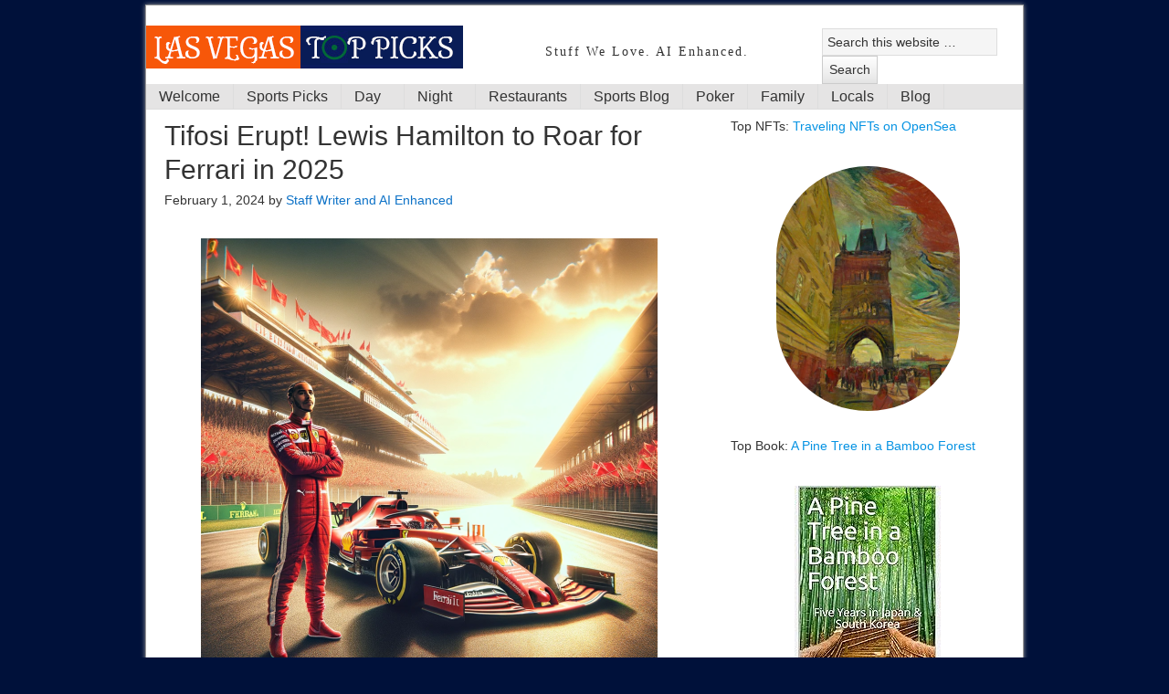

--- FILE ---
content_type: text/html; charset=UTF-8
request_url: https://lasvegastoppicks.com/tifosi-erupt-lewis-hamilton-to-roar-for-ferrari-in-2025/
body_size: 16598
content:

<!DOCTYPE html PUBLIC "-//W3C//DTD XHTML 1.0 Transitional//EN" "http://www.w3.org/TR/xhtml1/DTD/xhtml1-transitional.dtd">
<html xmlns="http://www.w3.org/1999/xhtml" lang="en-US" xml:lang="en-US">
<head profile="http://gmpg.org/xfn/11">
<meta http-equiv="Content-Type" content="text/html; charset=UTF-8" />
			<meta name="robots" content="noodp,noydir" />
		<title>Tifosi Erupt! Lewis Hamilton to Roar for Ferrari in 2025</title>
<meta name='robots' content='max-image-preview:large' />
<link rel='dns-prefetch' href='//maps.google.com' />
<link rel='dns-prefetch' href='//js.stripe.com' />
<link rel='dns-prefetch' href='//www.googletagmanager.com' />
<link rel='dns-prefetch' href='//pagead2.googlesyndication.com' />
<link rel="alternate" type="application/rss+xml" title="Las Vegas Top Picks &raquo; Feed" href="https://lasvegastoppicks.com/feed/" />
<link rel="alternate" type="application/rss+xml" title="Las Vegas Top Picks &raquo; Comments Feed" href="https://lasvegastoppicks.com/comments/feed/" />
<link rel="canonical" href="https://lasvegastoppicks.com/tifosi-erupt-lewis-hamilton-to-roar-for-ferrari-in-2025/" />
<script type="text/javascript">
/* <![CDATA[ */
window._wpemojiSettings = {"baseUrl":"https:\/\/s.w.org\/images\/core\/emoji\/14.0.0\/72x72\/","ext":".png","svgUrl":"https:\/\/s.w.org\/images\/core\/emoji\/14.0.0\/svg\/","svgExt":".svg","source":{"concatemoji":"https:\/\/lasvegastoppicks.com\/wp-includes\/js\/wp-emoji-release.min.js?ver=65e6617bf1551fb5681a05eaaeaedd38"}};
/*! This file is auto-generated */
!function(i,n){var o,s,e;function c(e){try{var t={supportTests:e,timestamp:(new Date).valueOf()};sessionStorage.setItem(o,JSON.stringify(t))}catch(e){}}function p(e,t,n){e.clearRect(0,0,e.canvas.width,e.canvas.height),e.fillText(t,0,0);var t=new Uint32Array(e.getImageData(0,0,e.canvas.width,e.canvas.height).data),r=(e.clearRect(0,0,e.canvas.width,e.canvas.height),e.fillText(n,0,0),new Uint32Array(e.getImageData(0,0,e.canvas.width,e.canvas.height).data));return t.every(function(e,t){return e===r[t]})}function u(e,t,n){switch(t){case"flag":return n(e,"\ud83c\udff3\ufe0f\u200d\u26a7\ufe0f","\ud83c\udff3\ufe0f\u200b\u26a7\ufe0f")?!1:!n(e,"\ud83c\uddfa\ud83c\uddf3","\ud83c\uddfa\u200b\ud83c\uddf3")&&!n(e,"\ud83c\udff4\udb40\udc67\udb40\udc62\udb40\udc65\udb40\udc6e\udb40\udc67\udb40\udc7f","\ud83c\udff4\u200b\udb40\udc67\u200b\udb40\udc62\u200b\udb40\udc65\u200b\udb40\udc6e\u200b\udb40\udc67\u200b\udb40\udc7f");case"emoji":return!n(e,"\ud83e\udef1\ud83c\udffb\u200d\ud83e\udef2\ud83c\udfff","\ud83e\udef1\ud83c\udffb\u200b\ud83e\udef2\ud83c\udfff")}return!1}function f(e,t,n){var r="undefined"!=typeof WorkerGlobalScope&&self instanceof WorkerGlobalScope?new OffscreenCanvas(300,150):i.createElement("canvas"),a=r.getContext("2d",{willReadFrequently:!0}),o=(a.textBaseline="top",a.font="600 32px Arial",{});return e.forEach(function(e){o[e]=t(a,e,n)}),o}function t(e){var t=i.createElement("script");t.src=e,t.defer=!0,i.head.appendChild(t)}"undefined"!=typeof Promise&&(o="wpEmojiSettingsSupports",s=["flag","emoji"],n.supports={everything:!0,everythingExceptFlag:!0},e=new Promise(function(e){i.addEventListener("DOMContentLoaded",e,{once:!0})}),new Promise(function(t){var n=function(){try{var e=JSON.parse(sessionStorage.getItem(o));if("object"==typeof e&&"number"==typeof e.timestamp&&(new Date).valueOf()<e.timestamp+604800&&"object"==typeof e.supportTests)return e.supportTests}catch(e){}return null}();if(!n){if("undefined"!=typeof Worker&&"undefined"!=typeof OffscreenCanvas&&"undefined"!=typeof URL&&URL.createObjectURL&&"undefined"!=typeof Blob)try{var e="postMessage("+f.toString()+"("+[JSON.stringify(s),u.toString(),p.toString()].join(",")+"));",r=new Blob([e],{type:"text/javascript"}),a=new Worker(URL.createObjectURL(r),{name:"wpTestEmojiSupports"});return void(a.onmessage=function(e){c(n=e.data),a.terminate(),t(n)})}catch(e){}c(n=f(s,u,p))}t(n)}).then(function(e){for(var t in e)n.supports[t]=e[t],n.supports.everything=n.supports.everything&&n.supports[t],"flag"!==t&&(n.supports.everythingExceptFlag=n.supports.everythingExceptFlag&&n.supports[t]);n.supports.everythingExceptFlag=n.supports.everythingExceptFlag&&!n.supports.flag,n.DOMReady=!1,n.readyCallback=function(){n.DOMReady=!0}}).then(function(){return e}).then(function(){var e;n.supports.everything||(n.readyCallback(),(e=n.source||{}).concatemoji?t(e.concatemoji):e.wpemoji&&e.twemoji&&(t(e.twemoji),t(e.wpemoji)))}))}((window,document),window._wpemojiSettings);
/* ]]> */
</script>
<link rel='stylesheet' id='dashicons-css' href='https://lasvegastoppicks.com/wp-includes/css/dashicons.min.css?ver=65e6617bf1551fb5681a05eaaeaedd38' type='text/css' media='all' />
<link rel='stylesheet' id='wunderground-css' href='https://lasvegastoppicks.com/wp-content/plugins/wunderground/assets/css/wunderground.css?ver=2.1.3' type='text/css' media='all' />
<link rel='stylesheet' id='nivoslider-css' href='https://lasvegastoppicks.com/wp-content/plugins/nivo-slider/scripts/nivo-slider/nivo-slider.css?ver=65e6617bf1551fb5681a05eaaeaedd38' type='text/css' media='all' />
<link rel='stylesheet' id='sample-child-theme-css' href='https://lasvegastoppicks.com/wp-content/themes/lvtp_child_theme/style.css?ver=1.5' type='text/css' media='all' />
<style id='wp-emoji-styles-inline-css' type='text/css'>

	img.wp-smiley, img.emoji {
		display: inline !important;
		border: none !important;
		box-shadow: none !important;
		height: 1em !important;
		width: 1em !important;
		margin: 0 0.07em !important;
		vertical-align: -0.1em !important;
		background: none !important;
		padding: 0 !important;
	}
</style>
<link rel='stylesheet' id='wp-block-library-css' href='https://lasvegastoppicks.com/wp-includes/css/dist/block-library/style.min.css?ver=65e6617bf1551fb5681a05eaaeaedd38' type='text/css' media='all' />
<style id='classic-theme-styles-inline-css' type='text/css'>
/*! This file is auto-generated */
.wp-block-button__link{color:#fff;background-color:#32373c;border-radius:9999px;box-shadow:none;text-decoration:none;padding:calc(.667em + 2px) calc(1.333em + 2px);font-size:1.125em}.wp-block-file__button{background:#32373c;color:#fff;text-decoration:none}
</style>
<style id='global-styles-inline-css' type='text/css'>
body{--wp--preset--color--black: #000000;--wp--preset--color--cyan-bluish-gray: #abb8c3;--wp--preset--color--white: #ffffff;--wp--preset--color--pale-pink: #f78da7;--wp--preset--color--vivid-red: #cf2e2e;--wp--preset--color--luminous-vivid-orange: #ff6900;--wp--preset--color--luminous-vivid-amber: #fcb900;--wp--preset--color--light-green-cyan: #7bdcb5;--wp--preset--color--vivid-green-cyan: #00d084;--wp--preset--color--pale-cyan-blue: #8ed1fc;--wp--preset--color--vivid-cyan-blue: #0693e3;--wp--preset--color--vivid-purple: #9b51e0;--wp--preset--gradient--vivid-cyan-blue-to-vivid-purple: linear-gradient(135deg,rgba(6,147,227,1) 0%,rgb(155,81,224) 100%);--wp--preset--gradient--light-green-cyan-to-vivid-green-cyan: linear-gradient(135deg,rgb(122,220,180) 0%,rgb(0,208,130) 100%);--wp--preset--gradient--luminous-vivid-amber-to-luminous-vivid-orange: linear-gradient(135deg,rgba(252,185,0,1) 0%,rgba(255,105,0,1) 100%);--wp--preset--gradient--luminous-vivid-orange-to-vivid-red: linear-gradient(135deg,rgba(255,105,0,1) 0%,rgb(207,46,46) 100%);--wp--preset--gradient--very-light-gray-to-cyan-bluish-gray: linear-gradient(135deg,rgb(238,238,238) 0%,rgb(169,184,195) 100%);--wp--preset--gradient--cool-to-warm-spectrum: linear-gradient(135deg,rgb(74,234,220) 0%,rgb(151,120,209) 20%,rgb(207,42,186) 40%,rgb(238,44,130) 60%,rgb(251,105,98) 80%,rgb(254,248,76) 100%);--wp--preset--gradient--blush-light-purple: linear-gradient(135deg,rgb(255,206,236) 0%,rgb(152,150,240) 100%);--wp--preset--gradient--blush-bordeaux: linear-gradient(135deg,rgb(254,205,165) 0%,rgb(254,45,45) 50%,rgb(107,0,62) 100%);--wp--preset--gradient--luminous-dusk: linear-gradient(135deg,rgb(255,203,112) 0%,rgb(199,81,192) 50%,rgb(65,88,208) 100%);--wp--preset--gradient--pale-ocean: linear-gradient(135deg,rgb(255,245,203) 0%,rgb(182,227,212) 50%,rgb(51,167,181) 100%);--wp--preset--gradient--electric-grass: linear-gradient(135deg,rgb(202,248,128) 0%,rgb(113,206,126) 100%);--wp--preset--gradient--midnight: linear-gradient(135deg,rgb(2,3,129) 0%,rgb(40,116,252) 100%);--wp--preset--font-size--small: 13px;--wp--preset--font-size--medium: 20px;--wp--preset--font-size--large: 36px;--wp--preset--font-size--x-large: 42px;--wp--preset--spacing--20: 0.44rem;--wp--preset--spacing--30: 0.67rem;--wp--preset--spacing--40: 1rem;--wp--preset--spacing--50: 1.5rem;--wp--preset--spacing--60: 2.25rem;--wp--preset--spacing--70: 3.38rem;--wp--preset--spacing--80: 5.06rem;--wp--preset--shadow--natural: 6px 6px 9px rgba(0, 0, 0, 0.2);--wp--preset--shadow--deep: 12px 12px 50px rgba(0, 0, 0, 0.4);--wp--preset--shadow--sharp: 6px 6px 0px rgba(0, 0, 0, 0.2);--wp--preset--shadow--outlined: 6px 6px 0px -3px rgba(255, 255, 255, 1), 6px 6px rgba(0, 0, 0, 1);--wp--preset--shadow--crisp: 6px 6px 0px rgba(0, 0, 0, 1);}:where(.is-layout-flex){gap: 0.5em;}:where(.is-layout-grid){gap: 0.5em;}body .is-layout-flow > .alignleft{float: left;margin-inline-start: 0;margin-inline-end: 2em;}body .is-layout-flow > .alignright{float: right;margin-inline-start: 2em;margin-inline-end: 0;}body .is-layout-flow > .aligncenter{margin-left: auto !important;margin-right: auto !important;}body .is-layout-constrained > .alignleft{float: left;margin-inline-start: 0;margin-inline-end: 2em;}body .is-layout-constrained > .alignright{float: right;margin-inline-start: 2em;margin-inline-end: 0;}body .is-layout-constrained > .aligncenter{margin-left: auto !important;margin-right: auto !important;}body .is-layout-constrained > :where(:not(.alignleft):not(.alignright):not(.alignfull)){max-width: var(--wp--style--global--content-size);margin-left: auto !important;margin-right: auto !important;}body .is-layout-constrained > .alignwide{max-width: var(--wp--style--global--wide-size);}body .is-layout-flex{display: flex;}body .is-layout-flex{flex-wrap: wrap;align-items: center;}body .is-layout-flex > *{margin: 0;}body .is-layout-grid{display: grid;}body .is-layout-grid > *{margin: 0;}:where(.wp-block-columns.is-layout-flex){gap: 2em;}:where(.wp-block-columns.is-layout-grid){gap: 2em;}:where(.wp-block-post-template.is-layout-flex){gap: 1.25em;}:where(.wp-block-post-template.is-layout-grid){gap: 1.25em;}.has-black-color{color: var(--wp--preset--color--black) !important;}.has-cyan-bluish-gray-color{color: var(--wp--preset--color--cyan-bluish-gray) !important;}.has-white-color{color: var(--wp--preset--color--white) !important;}.has-pale-pink-color{color: var(--wp--preset--color--pale-pink) !important;}.has-vivid-red-color{color: var(--wp--preset--color--vivid-red) !important;}.has-luminous-vivid-orange-color{color: var(--wp--preset--color--luminous-vivid-orange) !important;}.has-luminous-vivid-amber-color{color: var(--wp--preset--color--luminous-vivid-amber) !important;}.has-light-green-cyan-color{color: var(--wp--preset--color--light-green-cyan) !important;}.has-vivid-green-cyan-color{color: var(--wp--preset--color--vivid-green-cyan) !important;}.has-pale-cyan-blue-color{color: var(--wp--preset--color--pale-cyan-blue) !important;}.has-vivid-cyan-blue-color{color: var(--wp--preset--color--vivid-cyan-blue) !important;}.has-vivid-purple-color{color: var(--wp--preset--color--vivid-purple) !important;}.has-black-background-color{background-color: var(--wp--preset--color--black) !important;}.has-cyan-bluish-gray-background-color{background-color: var(--wp--preset--color--cyan-bluish-gray) !important;}.has-white-background-color{background-color: var(--wp--preset--color--white) !important;}.has-pale-pink-background-color{background-color: var(--wp--preset--color--pale-pink) !important;}.has-vivid-red-background-color{background-color: var(--wp--preset--color--vivid-red) !important;}.has-luminous-vivid-orange-background-color{background-color: var(--wp--preset--color--luminous-vivid-orange) !important;}.has-luminous-vivid-amber-background-color{background-color: var(--wp--preset--color--luminous-vivid-amber) !important;}.has-light-green-cyan-background-color{background-color: var(--wp--preset--color--light-green-cyan) !important;}.has-vivid-green-cyan-background-color{background-color: var(--wp--preset--color--vivid-green-cyan) !important;}.has-pale-cyan-blue-background-color{background-color: var(--wp--preset--color--pale-cyan-blue) !important;}.has-vivid-cyan-blue-background-color{background-color: var(--wp--preset--color--vivid-cyan-blue) !important;}.has-vivid-purple-background-color{background-color: var(--wp--preset--color--vivid-purple) !important;}.has-black-border-color{border-color: var(--wp--preset--color--black) !important;}.has-cyan-bluish-gray-border-color{border-color: var(--wp--preset--color--cyan-bluish-gray) !important;}.has-white-border-color{border-color: var(--wp--preset--color--white) !important;}.has-pale-pink-border-color{border-color: var(--wp--preset--color--pale-pink) !important;}.has-vivid-red-border-color{border-color: var(--wp--preset--color--vivid-red) !important;}.has-luminous-vivid-orange-border-color{border-color: var(--wp--preset--color--luminous-vivid-orange) !important;}.has-luminous-vivid-amber-border-color{border-color: var(--wp--preset--color--luminous-vivid-amber) !important;}.has-light-green-cyan-border-color{border-color: var(--wp--preset--color--light-green-cyan) !important;}.has-vivid-green-cyan-border-color{border-color: var(--wp--preset--color--vivid-green-cyan) !important;}.has-pale-cyan-blue-border-color{border-color: var(--wp--preset--color--pale-cyan-blue) !important;}.has-vivid-cyan-blue-border-color{border-color: var(--wp--preset--color--vivid-cyan-blue) !important;}.has-vivid-purple-border-color{border-color: var(--wp--preset--color--vivid-purple) !important;}.has-vivid-cyan-blue-to-vivid-purple-gradient-background{background: var(--wp--preset--gradient--vivid-cyan-blue-to-vivid-purple) !important;}.has-light-green-cyan-to-vivid-green-cyan-gradient-background{background: var(--wp--preset--gradient--light-green-cyan-to-vivid-green-cyan) !important;}.has-luminous-vivid-amber-to-luminous-vivid-orange-gradient-background{background: var(--wp--preset--gradient--luminous-vivid-amber-to-luminous-vivid-orange) !important;}.has-luminous-vivid-orange-to-vivid-red-gradient-background{background: var(--wp--preset--gradient--luminous-vivid-orange-to-vivid-red) !important;}.has-very-light-gray-to-cyan-bluish-gray-gradient-background{background: var(--wp--preset--gradient--very-light-gray-to-cyan-bluish-gray) !important;}.has-cool-to-warm-spectrum-gradient-background{background: var(--wp--preset--gradient--cool-to-warm-spectrum) !important;}.has-blush-light-purple-gradient-background{background: var(--wp--preset--gradient--blush-light-purple) !important;}.has-blush-bordeaux-gradient-background{background: var(--wp--preset--gradient--blush-bordeaux) !important;}.has-luminous-dusk-gradient-background{background: var(--wp--preset--gradient--luminous-dusk) !important;}.has-pale-ocean-gradient-background{background: var(--wp--preset--gradient--pale-ocean) !important;}.has-electric-grass-gradient-background{background: var(--wp--preset--gradient--electric-grass) !important;}.has-midnight-gradient-background{background: var(--wp--preset--gradient--midnight) !important;}.has-small-font-size{font-size: var(--wp--preset--font-size--small) !important;}.has-medium-font-size{font-size: var(--wp--preset--font-size--medium) !important;}.has-large-font-size{font-size: var(--wp--preset--font-size--large) !important;}.has-x-large-font-size{font-size: var(--wp--preset--font-size--x-large) !important;}
.wp-block-navigation a:where(:not(.wp-element-button)){color: inherit;}
:where(.wp-block-post-template.is-layout-flex){gap: 1.25em;}:where(.wp-block-post-template.is-layout-grid){gap: 1.25em;}
:where(.wp-block-columns.is-layout-flex){gap: 2em;}:where(.wp-block-columns.is-layout-grid){gap: 2em;}
.wp-block-pullquote{font-size: 1.5em;line-height: 1.6;}
</style>
<link rel='stylesheet' id='contact-form-7-css' href='https://lasvegastoppicks.com/wp-content/plugins/contact-form-7/includes/css/styles.css?ver=5.8.7' type='text/css' media='all' />
<link rel='stylesheet' id='genesis-social-profiles-menu-css' href='https://lasvegastoppicks.com/wp-content/plugins/genesis-social-profiles-menu/css/gspm-styles.css?ver=1.2' type='text/css' media='all' />
<link rel='stylesheet' id='wpecpp-css' href='https://lasvegastoppicks.com/wp-content/plugins/wp-ecommerce-paypal/assets/css/wpecpp.css?ver=1.8.3' type='text/css' media='all' />
<link rel='stylesheet' id='simple-social-icons-font-css' href='https://lasvegastoppicks.com/wp-content/plugins/simple-social-icons/css/style.css?ver=3.0.2' type='text/css' media='all' />
<link rel='stylesheet' id='fancybox-css' href='https://lasvegastoppicks.com/wp-content/plugins/easy-fancybox/fancybox/1.5.4/jquery.fancybox.min.css?ver=65e6617bf1551fb5681a05eaaeaedd38' type='text/css' media='screen' />
<link rel='stylesheet' id='yarpp-thumbnails-css' href='https://lasvegastoppicks.com/wp-content/plugins/yet-another-related-posts-plugin/style/styles_thumbnails.css?ver=5.30.10' type='text/css' media='all' />
<style id='yarpp-thumbnails-inline-css' type='text/css'>
.yarpp-thumbnails-horizontal .yarpp-thumbnail {width: 130px;height: 170px;margin: 5px;margin-left: 0px;}.yarpp-thumbnail > img, .yarpp-thumbnail-default {width: 120px;height: 120px;margin: 5px;}.yarpp-thumbnails-horizontal .yarpp-thumbnail-title {margin: 7px;margin-top: 0px;width: 120px;}.yarpp-thumbnail-default > img {min-height: 120px;min-width: 120px;}
</style>
<link rel='stylesheet' id='post-ratings-raty-css' href='https://lasvegastoppicks.com/wp-content/plugins/post-ratings/assets/jquery.raty.css?ver=3.0' type='text/css' media='all' />
<link rel='stylesheet' id='genesis-tabs-stylesheet-css' href='https://lasvegastoppicks.com/wp-content/plugins/genesis-tabs/assets/css/style.css?ver=0.9.5' type='text/css' media='all' />
<script type="text/javascript" src="https://lasvegastoppicks.com/wp-includes/js/jquery/jquery.min.js?ver=3.7.1" id="jquery-core-js"></script>
<script type="text/javascript" src="https://lasvegastoppicks.com/wp-includes/js/jquery/jquery-migrate.min.js?ver=3.4.1" id="jquery-migrate-js"></script>
<script type="text/javascript" src="https://lasvegastoppicks.com/wp-includes/js/jquery/ui/core.min.js?ver=1.13.2" id="jquery-ui-core-js"></script>
<script type="text/javascript" src="https://lasvegastoppicks.com/wp-includes/js/jquery/ui/menu.min.js?ver=1.13.2" id="jquery-ui-menu-js"></script>
<script type="text/javascript" src="https://lasvegastoppicks.com/wp-includes/js/dist/vendor/wp-polyfill-inert.min.js?ver=3.1.2" id="wp-polyfill-inert-js"></script>
<script type="text/javascript" src="https://lasvegastoppicks.com/wp-includes/js/dist/vendor/regenerator-runtime.min.js?ver=0.14.0" id="regenerator-runtime-js"></script>
<script type="text/javascript" src="https://lasvegastoppicks.com/wp-includes/js/dist/vendor/wp-polyfill.min.js?ver=3.15.0" id="wp-polyfill-js"></script>
<script type="text/javascript" src="https://lasvegastoppicks.com/wp-includes/js/dist/dom-ready.min.js?ver=392bdd43726760d1f3ca" id="wp-dom-ready-js"></script>
<script type="text/javascript" src="https://lasvegastoppicks.com/wp-includes/js/dist/hooks.min.js?ver=c6aec9a8d4e5a5d543a1" id="wp-hooks-js"></script>
<script type="text/javascript" src="https://lasvegastoppicks.com/wp-includes/js/dist/i18n.min.js?ver=7701b0c3857f914212ef" id="wp-i18n-js"></script>
<script type="text/javascript" id="wp-i18n-js-after">
/* <![CDATA[ */
wp.i18n.setLocaleData( { 'text direction\u0004ltr': [ 'ltr' ] } );
/* ]]> */
</script>
<script type="text/javascript" src="https://lasvegastoppicks.com/wp-includes/js/dist/a11y.min.js?ver=7032343a947cfccf5608" id="wp-a11y-js"></script>
<script type="text/javascript" id="jquery-ui-autocomplete-js-extra">
/* <![CDATA[ */
var uiAutocompleteL10n = {"noResults":"No results found.","oneResult":"1 result found. Use up and down arrow keys to navigate.","manyResults":"%d results found. Use up and down arrow keys to navigate.","itemSelected":"Item selected."};
/* ]]> */
</script>
<script type="text/javascript" src="https://lasvegastoppicks.com/wp-includes/js/jquery/ui/autocomplete.min.js?ver=1.13.2" id="jquery-ui-autocomplete-js"></script>
<script type="text/javascript" id="wunderground-widget-js-extra">
/* <![CDATA[ */
var WuWidget = {"apiKey":"3ffab52910ec1a0e","_wpnonce":"b3a5798420","ajaxurl":"https:\/\/lasvegastoppicks.com\/wp-admin\/admin-ajax.php","is_admin":"","subdomain":"www"};
/* ]]> */
</script>
<script type="text/javascript" src="https://lasvegastoppicks.com/wp-content/plugins/wunderground/assets/js/widget.min.js?ver=2.1.3" id="wunderground-widget-js"></script>
<script type="text/javascript" src="https://lasvegastoppicks.com/wp-content/plugins/google-map-shortcode/js/gmshc.2.3.min.js?ver=65e6617bf1551fb5681a05eaaeaedd38" id="gmshc-js"></script>
<script type="text/javascript" src="https://maps.google.com/maps/api/js?sensor=false&amp;language=en&amp;ver=65e6617bf1551fb5681a05eaaeaedd38" id="gmshc_google_api-js"></script>
<!--[if lt IE 9]>
<script type="text/javascript" src="https://lasvegastoppicks.com/wp-content/themes/genesis/lib/js/html5shiv.min.js?ver=3.7.3" id="html5shiv-js"></script>
<![endif]-->

<!-- Google Analytics snippet added by Site Kit -->
<script type="text/javascript" src="https://www.googletagmanager.com/gtag/js?id=GT-NM2FZ69" id="google_gtagjs-js" async></script>
<script type="text/javascript" id="google_gtagjs-js-after">
/* <![CDATA[ */
window.dataLayer = window.dataLayer || [];function gtag(){dataLayer.push(arguments);}
gtag('set', 'linker', {"domains":["lasvegastoppicks.com"]} );
gtag("js", new Date());
gtag("set", "developer_id.dZTNiMT", true);
gtag("config", "GT-NM2FZ69");
/* ]]> */
</script>

<!-- End Google Analytics snippet added by Site Kit -->
<link rel="https://api.w.org/" href="https://lasvegastoppicks.com/wp-json/" /><link rel="alternate" type="application/json" href="https://lasvegastoppicks.com/wp-json/wp/v2/posts/18358" /><link rel="EditURI" type="application/rsd+xml" title="RSD" href="https://lasvegastoppicks.com/xmlrpc.php?rsd" />
<link rel="alternate" type="application/json+oembed" href="https://lasvegastoppicks.com/wp-json/oembed/1.0/embed?url=https%3A%2F%2Flasvegastoppicks.com%2Ftifosi-erupt-lewis-hamilton-to-roar-for-ferrari-in-2025%2F" />
<link rel="alternate" type="text/xml+oembed" href="https://lasvegastoppicks.com/wp-json/oembed/1.0/embed?url=https%3A%2F%2Flasvegastoppicks.com%2Ftifosi-erupt-lewis-hamilton-to-roar-for-ferrari-in-2025%2F&#038;format=xml" />

		<script async src="https://www.googletagmanager.com/gtag/js?id=G-J4CVP99Z1V"></script>
		<script>
			window.dataLayer = window.dataLayer || [];
			function gtag(){dataLayer.push(arguments);}
			gtag('js', new Date());
			gtag('config', 'G-J4CVP99Z1V');
		</script>

	<meta name="generator" content="Site Kit by Google 1.120.0" /><script async src="https://pagead2.googlesyndication.com/pagead/js/adsbygoogle.js?client=ca-pub-4106669657660676"
     crossorigin="anonymous"></script><link rel="icon" href="https://lasvegastoppicks.com/wp-content/themes/lvtp_child_theme/images/favicon.ico" />
<link rel="pingback" href="https://lasvegastoppicks.com/xmlrpc.php" />
<meta name="google-site-verification" content="FFwNGg5zHT3IRIqNWlfAllbFyuRT9b7_8veCd6CHMsA" />
<meta property="fb:admins" content="100001051583670" />
<script type="text/javascript">

  var _gaq = _gaq || [];
  _gaq.push(['_setAccount', 'UA-29890272-2']);
  _gaq.push(['_trackPageview']);

  (function() {
    var ga = document.createElement('script'); ga.type = 'text/javascript'; ga.async = true;
    ga.src = ('https:' == document.location.protocol ? 'https://ssl' : 'http://www') + '.google-analytics.com/ga.js';
    var s = document.getElementsByTagName('script')[0]; s.parentNode.insertBefore(ga, s);
  })();

</script>
<!-- Google AdSense meta tags added by Site Kit -->
<meta name="google-adsense-platform-account" content="ca-host-pub-2644536267352236">
<meta name="google-adsense-platform-domain" content="sitekit.withgoogle.com">
<!-- End Google AdSense meta tags added by Site Kit -->
<script type="text/javascript" src="https://lasvegastoppicks.com/wp-content/plugins/si-captcha-for-wordpress/captcha/si_captcha.js?ver=1768362023"></script>
<!-- begin SI CAPTCHA Anti-Spam - login/register form style -->
<style type="text/css">
.si_captcha_small { width:175px; height:45px; padding-top:10px; padding-bottom:10px; }
.si_captcha_large { width:250px; height:60px; padding-top:10px; padding-bottom:10px; }
img#si_image_com { border-style:none; margin:0; padding-right:5px; float:left; }
img#si_image_reg { border-style:none; margin:0; padding-right:5px; float:left; }
img#si_image_log { border-style:none; margin:0; padding-right:5px; float:left; }
img#si_image_side_login { border-style:none; margin:0; padding-right:5px; float:left; }
img#si_image_checkout { border-style:none; margin:0; padding-right:5px; float:left; }
img#si_image_jetpack { border-style:none; margin:0; padding-right:5px; float:left; }
img#si_image_bbpress_topic { border-style:none; margin:0; padding-right:5px; float:left; }
.si_captcha_refresh { border-style:none; margin:0; vertical-align:bottom; }
div#si_captcha_input { display:block; padding-top:15px; padding-bottom:5px; }
label#si_captcha_code_label { margin:0; }
input#si_captcha_code_input { width:65px; }
p#si_captcha_code_p { clear: left; padding-top:10px; }
.si-captcha-jetpack-error { color:#DC3232; }
</style>
<!-- end SI CAPTCHA Anti-Spam - login/register form style -->
<style type="text/css" id="custom-background-css">
body.custom-background { background-color: #00113a; }
</style>
	
<!-- Google AdSense snippet added by Site Kit -->
<script type="text/javascript" async="async" src="https://pagead2.googlesyndication.com/pagead/js/adsbygoogle.js?client=ca-pub-4106669657660676&amp;host=ca-host-pub-2644536267352236" crossorigin="anonymous"></script>

<!-- End Google AdSense snippet added by Site Kit -->

</head>
<body data-rsssl=1 class="post-template-default single single-post postid-18358 single-format-standard custom-background gspm content-sidebar">
<div id="wrap" style="z-index: 10; position: relative;">
<div id="header"><div class="wrap"><div id="title-area"><a href="https://lasvegastoppicks.com"><img src="/wp-content/themes/lvtp_child_theme/images/header_logo.png" alt="Site Logo" class="site-logo" /></a><p id="description">Stuff We Love. AI Enhanced. </p></div><!-- end #title-area --><div class="widget-area"><div id="search-3" class="widget widget_search"><div class="widget-wrap"><form method="get" class="searchform search-form" action="https://lasvegastoppicks.com/" role="search" ><input type="text" value="Search this website &#x02026;" name="s" class="s search-input" onfocus="if ('Search this website &#x2026;' === this.value) {this.value = '';}" onblur="if ('' === this.value) {this.value = 'Search this website &#x2026;';}" /><input type="submit" class="searchsubmit search-submit" value="Search" /></form></div></div>
</div><!-- end .widget-area --></div></div><div id="subnav"><div class="wrap"><ul id="menu-main-menu" class="menu genesis-nav-menu menu-secondary js-superfish"><li id="menu-item-43" class="menu-item menu-item-type-post_type menu-item-object-page menu-item-home menu-item-43"><a href="https://lasvegastoppicks.com/">Welcome</a></li>
<li id="menu-item-14937" class="menu-item menu-item-type-post_type menu-item-object-page menu-item-14937"><a href="https://lasvegastoppicks.com/todays-top-pick/">Sports Picks</a></li>
<li id="menu-item-1730" class="menu-item menu-item-type-post_type menu-item-object-page menu-item-has-children menu-item-1730"><a href="https://lasvegastoppicks.com/day/">Day</a>
<ul class="sub-menu">
	<li id="menu-item-10124" class="menu-item menu-item-type-post_type menu-item-object-page menu-item-10124"><a href="https://lasvegastoppicks.com/auto-repair/">Auto Repair</a></li>
	<li id="menu-item-3810" class="menu-item menu-item-type-post_type menu-item-object-page menu-item-3810"><a href="https://lasvegastoppicks.com/barber-shops/">Barber Shops</a></li>
	<li id="menu-item-4459" class="menu-item menu-item-type-post_type menu-item-object-page menu-item-4459"><a href="https://lasvegastoppicks.com/car-rentals/">Car Rentals</a></li>
	<li id="menu-item-16857" class="menu-item menu-item-type-taxonomy menu-item-object-category menu-item-16857"><a href="https://lasvegastoppicks.com/category/casinos/">Casinos</a></li>
	<li id="menu-item-16709" class="menu-item menu-item-type-taxonomy menu-item-object-category menu-item-16709"><a href="https://lasvegastoppicks.com/category/las-vegas-childrens-charities/">Children&#8217;s Charities</a></li>
	<li id="menu-item-11653" class="menu-item menu-item-type-post_type menu-item-object-page menu-item-11653"><a href="https://lasvegastoppicks.com/chiropractors/">Chiropractors</a></li>
	<li id="menu-item-9595" class="menu-item menu-item-type-post_type menu-item-object-page menu-item-9595"><a href="https://lasvegastoppicks.com/coins-precious-metals/">Coins &#038; Precious Metals</a></li>
	<li id="menu-item-5990" class="menu-item menu-item-type-post_type menu-item-object-page menu-item-5990"><a href="https://lasvegastoppicks.com/dayclubs/">Dayclubs</a></li>
	<li id="menu-item-1834" class="menu-item menu-item-type-post_type menu-item-object-page menu-item-1834"><a href="https://lasvegastoppicks.com/daytime-shows/">Daytime Shows</a></li>
	<li id="menu-item-16362" class="menu-item menu-item-type-taxonomy menu-item-object-category menu-item-16362"><a href="https://lasvegastoppicks.com/category/dog-parks/">Dog Parks</a></li>
	<li id="menu-item-16354" class="menu-item menu-item-type-taxonomy menu-item-object-category menu-item-16354"><a href="https://lasvegastoppicks.com/category/excursions/">Excursions</a></li>
	<li id="menu-item-38" class="menu-item menu-item-type-post_type menu-item-object-page menu-item-38"><a href="https://lasvegastoppicks.com/our-top-picks/food-dining/">Food &#038; Dining</a></li>
	<li id="menu-item-339" class="menu-item menu-item-type-taxonomy menu-item-object-category menu-item-339"><a href="https://lasvegastoppicks.com/category/las-vegas-top-pics/galleries/">Galleries</a></li>
	<li id="menu-item-2331" class="menu-item menu-item-type-post_type menu-item-object-page menu-item-2331"><a href="https://lasvegastoppicks.com/golf/">Golf</a></li>
	<li id="menu-item-196" class="menu-item menu-item-type-post_type menu-item-object-page menu-item-196"><a href="https://lasvegastoppicks.com/hiking/">Hiking</a></li>
	<li id="menu-item-17022" class="menu-item menu-item-type-post_type menu-item-object-page menu-item-17022"><a href="https://lasvegastoppicks.com/our-top-picks/hotels/">Hotels</a></li>
	<li id="menu-item-4327" class="menu-item menu-item-type-post_type menu-item-object-page menu-item-4327"><a href="https://lasvegastoppicks.com/house-cleaning/">House Cleaning</a></li>
	<li id="menu-item-13292" class="menu-item menu-item-type-post_type menu-item-object-post menu-item-13292"><a href="https://lasvegastoppicks.com/the-brightest-diamonds-in-the-desert-morgan-taylor-jewelers/">Jeweler</a></li>
	<li id="menu-item-3400" class="menu-item menu-item-type-post_type menu-item-object-page menu-item-3400"><a href="https://lasvegastoppicks.com/limousines/">Limousines</a></li>
	<li id="menu-item-3816" class="menu-item menu-item-type-post_type menu-item-object-page menu-item-3816"><a href="https://lasvegastoppicks.com/liquor-stores/">Liquor Stores</a></li>
	<li id="menu-item-171" class="menu-item menu-item-type-taxonomy menu-item-object-category menu-item-171"><a href="https://lasvegastoppicks.com/category/las-vegas-top-pics/metro-man/">Metro Man</a></li>
	<li id="menu-item-8514" class="menu-item menu-item-type-post_type menu-item-object-page menu-item-8514"><a href="https://lasvegastoppicks.com/menswear/">Menswear</a></li>
	<li id="menu-item-11468" class="menu-item menu-item-type-post_type menu-item-object-page menu-item-11468"><a href="https://lasvegastoppicks.com/our-poker-pal-low-limit-phil/">Our Poker Pal, “Low Limit Phil”</a></li>
	<li id="menu-item-6862" class="menu-item menu-item-type-post_type menu-item-object-page menu-item-6862"><a href="https://lasvegastoppicks.com/personal-training/">Personal Training</a></li>
	<li id="menu-item-204" class="menu-item menu-item-type-post_type menu-item-object-page menu-item-204"><a href="https://lasvegastoppicks.com/poker/">Poker</a></li>
	<li id="menu-item-36" class="menu-item menu-item-type-post_type menu-item-object-page menu-item-36"><a href="https://lasvegastoppicks.com/our-top-picks/poolside-sun-swim/">Poolside – Sun &#038; Swim</a></li>
	<li id="menu-item-8558" class="menu-item menu-item-type-post_type menu-item-object-page menu-item-8558"><a href="https://lasvegastoppicks.com/shopping/">Shopping</a></li>
	<li id="menu-item-35" class="menu-item menu-item-type-post_type menu-item-object-page menu-item-35"><a href="https://lasvegastoppicks.com/our-top-picks/sight-seeing/">Sight Seeing</a></li>
	<li id="menu-item-16132" class="menu-item menu-item-type-taxonomy menu-item-object-category menu-item-16132"><a href="https://lasvegastoppicks.com/category/spas/">Spas</a></li>
	<li id="menu-item-232" class="menu-item menu-item-type-post_type menu-item-object-page menu-item-232"><a href="https://lasvegastoppicks.com/sports-bars/">Sports Bars</a></li>
	<li id="menu-item-10997" class="menu-item menu-item-type-post_type menu-item-object-page menu-item-10997"><a href="https://lasvegastoppicks.com/sports-betting/">Sports Betting</a></li>
	<li id="menu-item-333" class="menu-item menu-item-type-taxonomy menu-item-object-category menu-item-333"><a href="https://lasvegastoppicks.com/category/tattoos/">Tattoos</a></li>
	<li id="menu-item-12970" class="menu-item menu-item-type-post_type menu-item-object-post menu-item-12970"><a href="https://lasvegastoppicks.com/tile-and-grout-cleaning-service/">Tile and Grout Cleaning Service</a></li>
	<li id="menu-item-16173" class="menu-item menu-item-type-taxonomy menu-item-object-category menu-item-16173"><a href="https://lasvegastoppicks.com/category/thrill-rides/">Thrill Rides</a></li>
	<li id="menu-item-16639" class="menu-item menu-item-type-taxonomy menu-item-object-category menu-item-16639"><a href="https://lasvegastoppicks.com/category/vegas-celebrity-chefs/">Vegas Celebrity Chefs</a></li>
</ul>
</li>
<li id="menu-item-1733" class="menu-item menu-item-type-post_type menu-item-object-page menu-item-has-children menu-item-1733"><a href="https://lasvegastoppicks.com/night/">Night</a>
<ul class="sub-menu">
	<li id="menu-item-16856" class="menu-item menu-item-type-taxonomy menu-item-object-category menu-item-16856"><a href="https://lasvegastoppicks.com/category/casinos/">Casinos</a></li>
	<li id="menu-item-1654" class="menu-item menu-item-type-post_type menu-item-object-page menu-item-1654"><a href="https://lasvegastoppicks.com/food-dining/">Food &#038; Dining</a></li>
	<li id="menu-item-1657" class="menu-item menu-item-type-post_type menu-item-object-page menu-item-1657"><a href="https://lasvegastoppicks.com/hotels/">Hotels</a></li>
	<li id="menu-item-3399" class="menu-item menu-item-type-post_type menu-item-object-page menu-item-3399"><a href="https://lasvegastoppicks.com/limousines/">Limousines</a></li>
	<li id="menu-item-3817" class="menu-item menu-item-type-post_type menu-item-object-page menu-item-3817"><a href="https://lasvegastoppicks.com/liquor-stores/">Liquor Stores</a></li>
	<li id="menu-item-1667" class="menu-item menu-item-type-post_type menu-item-object-page menu-item-1667"><a href="https://lasvegastoppicks.com/lounges-bars/">Lounges &#038; Bars</a></li>
	<li id="menu-item-7068" class="menu-item menu-item-type-post_type menu-item-object-page menu-item-7068"><a href="https://lasvegastoppicks.com/maya-tequila/">Maya Tequila</a></li>
	<li id="menu-item-8513" class="menu-item menu-item-type-post_type menu-item-object-page menu-item-has-children menu-item-8513"><a href="https://lasvegastoppicks.com/menswear/">Menswear</a>
	<ul class="sub-menu">
		<li id="menu-item-16640" class="menu-item menu-item-type-taxonomy menu-item-object-category menu-item-16640"><a href="https://lasvegastoppicks.com/category/las-vegas-top-pics/food-dining/">Food &amp; Dining</a></li>
	</ul>
</li>
	<li id="menu-item-1682" class="menu-item menu-item-type-post_type menu-item-object-page menu-item-1682"><a href="https://lasvegastoppicks.com/nightclubs/">Nightclubs</a></li>
	<li id="menu-item-11469" class="menu-item menu-item-type-post_type menu-item-object-page menu-item-11469"><a href="https://lasvegastoppicks.com/our-poker-pal-low-limit-phil/">Our Poker Pal, “Low Limit Phil”</a></li>
	<li id="menu-item-6861" class="menu-item menu-item-type-post_type menu-item-object-page menu-item-6861"><a href="https://lasvegastoppicks.com/personal-training/">Personal Training</a></li>
	<li id="menu-item-1624" class="menu-item menu-item-type-post_type menu-item-object-page menu-item-1624"><a href="https://lasvegastoppicks.com/poker/">Poker</a></li>
	<li id="menu-item-8557" class="menu-item menu-item-type-post_type menu-item-object-page menu-item-8557"><a href="https://lasvegastoppicks.com/shopping/">Shopping</a></li>
	<li id="menu-item-1634" class="menu-item menu-item-type-post_type menu-item-object-page menu-item-1634"><a href="https://lasvegastoppicks.com/shows/">Shows</a></li>
	<li id="menu-item-1625" class="menu-item menu-item-type-post_type menu-item-object-page menu-item-1625"><a href="https://lasvegastoppicks.com/sports-bars/">Sports Bars</a></li>
	<li id="menu-item-10996" class="menu-item menu-item-type-post_type menu-item-object-page menu-item-10996"><a href="https://lasvegastoppicks.com/sports-betting/">Sports Betting</a></li>
	<li id="menu-item-14971" class="menu-item menu-item-type-post_type menu-item-object-page menu-item-14971"><a href="https://lasvegastoppicks.com/strip-clubs/">Strip Clubs</a></li>
	<li id="menu-item-1651" class="menu-item menu-item-type-post_type menu-item-object-page menu-item-1651"><a href="https://lasvegastoppicks.com/tattoos/">Tattoos</a></li>
	<li id="menu-item-16317" class="menu-item menu-item-type-taxonomy menu-item-object-category menu-item-16317"><a href="https://lasvegastoppicks.com/category/table-games/">Table Games</a></li>
	<li id="menu-item-16641" class="menu-item menu-item-type-taxonomy menu-item-object-category menu-item-16641"><a href="https://lasvegastoppicks.com/category/vegas-celebrity-chefs/">Vegas Celebrity Chefs</a></li>
</ul>
</li>
<li id="menu-item-1738" class="menu-item menu-item-type-post_type menu-item-object-page menu-item-1738"><a href="https://lasvegastoppicks.com/food-dining-2/">Restaurants</a></li>
<li id="menu-item-14908" class="menu-item menu-item-type-post_type menu-item-object-page menu-item-14908"><a href="https://lasvegastoppicks.com/sports-blog/">Sports Blog</a></li>
<li id="menu-item-1742" class="menu-item menu-item-type-post_type menu-item-object-page menu-item-1742"><a href="https://lasvegastoppicks.com/poker-2/">Poker</a></li>
<li id="menu-item-466" class="menu-item menu-item-type-post_type menu-item-object-page menu-item-466"><a href="https://lasvegastoppicks.com/family-activities/">Family</a></li>
<li id="menu-item-1163" class="menu-item menu-item-type-post_type menu-item-object-page menu-item-1163"><a href="https://lasvegastoppicks.com/local-favorites/">Locals</a></li>
<li id="menu-item-4958" class="menu-item menu-item-type-post_type menu-item-object-page menu-item-4958"><a href="https://lasvegastoppicks.com/blog/">Blog</a></li>
</ul></div></div><div class='mobile-menu'>Show Menu</div><div id="inner"><div id="content-sidebar-wrap"><div id="content" class="hfeed"><div class="post-18358 post type-post status-publish format-standard has-post-thumbnail hentry category-blog category-sports-blog entry"><h1 class="entry-title">Tifosi Erupt! Lewis Hamilton to Roar for Ferrari in 2025</h1>
<div class="post-info"><span class="date published time" title="2024-02-01T18:45:14-07:00">February 1, 2024</span>  by <span class="author vcard"><span class="fn"><a href="https://lasvegastoppicks.com/author/staff-writer-and-ai-assistance/" rel="author">Staff Writer and AI Enhanced</a></span></span>  </div><div class="entry-content">
<figure data-wp-context="{ &quot;core&quot;:
				{ &quot;image&quot;:
					{   &quot;imageLoaded&quot;: false,
						&quot;initialized&quot;: false,
						&quot;lightboxEnabled&quot;: false,
						&quot;hideAnimationEnabled&quot;: false,
						&quot;preloadInitialized&quot;: false,
						&quot;lightboxAnimation&quot;: &quot;zoom&quot;,
						&quot;imageUploadedSrc&quot;: &quot;https://lasvegastoppicks.com/wp-content/uploads/2024/02/DALL·E-2024-02-01-20.44.46-Create-a-dynamic-and-realistic-image-showcasing-the-momentous-occasion-of-Lewis-Hamilton-dressed-in-Ferraris-iconic-red-racing-suit-standing-proudl.png&quot;,
						&quot;imageCurrentSrc&quot;: &quot;&quot;,
						&quot;targetWidth&quot;: &quot;1024&quot;,
						&quot;targetHeight&quot;: &quot;1024&quot;,
						&quot;scaleAttr&quot;: &quot;&quot;,
						&quot;dialogLabel&quot;: &quot;Enlarged image&quot;
					}
				}
			}" data-wp-interactive class="wp-block-image size-medium wp-lightbox-container"><img decoding="async" width="500" height="500" data-wp-effect--setStylesOnResize="effects.core.image.setStylesOnResize" data-wp-effect="effects.core.image.setButtonStyles" data-wp-init="effects.core.image.initOriginImage" data-wp-on--click="actions.core.image.showLightbox" data-wp-on--load="actions.core.image.handleLoad" src="https://lasvegastoppicks.com/wp-content/uploads/2024/02/DALL·E-2024-02-01-20.44.46-Create-a-dynamic-and-realistic-image-showcasing-the-momentous-occasion-of-Lewis-Hamilton-dressed-in-Ferraris-iconic-red-racing-suit-standing-proudl-500x500.png" alt="" class="wp-image-18359" srcset="https://lasvegastoppicks.com/wp-content/uploads/2024/02/DALL·E-2024-02-01-20.44.46-Create-a-dynamic-and-realistic-image-showcasing-the-momentous-occasion-of-Lewis-Hamilton-dressed-in-Ferraris-iconic-red-racing-suit-standing-proudl-500x500.png 500w, https://lasvegastoppicks.com/wp-content/uploads/2024/02/DALL·E-2024-02-01-20.44.46-Create-a-dynamic-and-realistic-image-showcasing-the-momentous-occasion-of-Lewis-Hamilton-dressed-in-Ferraris-iconic-red-racing-suit-standing-proudl-700x700.png 700w, https://lasvegastoppicks.com/wp-content/uploads/2024/02/DALL·E-2024-02-01-20.44.46-Create-a-dynamic-and-realistic-image-showcasing-the-momentous-occasion-of-Lewis-Hamilton-dressed-in-Ferraris-iconic-red-racing-suit-standing-proudl-200x200.png 200w, https://lasvegastoppicks.com/wp-content/uploads/2024/02/DALL·E-2024-02-01-20.44.46-Create-a-dynamic-and-realistic-image-showcasing-the-momentous-occasion-of-Lewis-Hamilton-dressed-in-Ferraris-iconic-red-racing-suit-standing-proudl-768x768.png 768w, https://lasvegastoppicks.com/wp-content/uploads/2024/02/DALL·E-2024-02-01-20.44.46-Create-a-dynamic-and-realistic-image-showcasing-the-momentous-occasion-of-Lewis-Hamilton-dressed-in-Ferraris-iconic-red-racing-suit-standing-proudl-120x120.png 120w, https://lasvegastoppicks.com/wp-content/uploads/2024/02/DALL·E-2024-02-01-20.44.46-Create-a-dynamic-and-realistic-image-showcasing-the-momentous-occasion-of-Lewis-Hamilton-dressed-in-Ferraris-iconic-red-racing-suit-standing-proudl.png 1024w" sizes="(max-width: 500px) 100vw, 500px" /><button
			class="lightbox-trigger"
			type="button"
			aria-haspopup="dialog"
			aria-label="Enlarge image"
			data-wp-on--click="actions.core.image.showLightbox"
			data-wp-style--right="context.core.image.imageButtonRight"
			data-wp-style--top="context.core.image.imageButtonTop"
		>
			<svg xmlns="http://www.w3.org/2000/svg" width="12" height="12" fill="none" viewBox="0 0 12 12">
				<path fill="#fff" d="M2 0a2 2 0 0 0-2 2v2h1.5V2a.5.5 0 0 1 .5-.5h2V0H2Zm2 10.5H2a.5.5 0 0 1-.5-.5V8H0v2a2 2 0 0 0 2 2h2v-1.5ZM8 12v-1.5h2a.5.5 0 0 0 .5-.5V8H12v2a2 2 0 0 1-2 2H8Zm2-12a2 2 0 0 1 2 2v2h-1.5V2a.5.5 0 0 0-.5-.5H8V0h2Z" />
			</svg>
		</button>        <div data-wp-body="" class="wp-lightbox-overlay zoom"
            data-wp-bind--role="selectors.core.image.roleAttribute"
            data-wp-bind--aria-label="selectors.core.image.dialogLabel"
            data-wp-class--initialized="context.core.image.initialized"
            data-wp-class--active="context.core.image.lightboxEnabled"
            data-wp-class--hideAnimationEnabled="context.core.image.hideAnimationEnabled"
            data-wp-bind--aria-modal="selectors.core.image.ariaModal"
            data-wp-effect="effects.core.image.initLightbox"
            data-wp-on--keydown="actions.core.image.handleKeydown"
            data-wp-on--touchstart="actions.core.image.handleTouchStart"
            data-wp-on--touchmove="actions.core.image.handleTouchMove"
            data-wp-on--touchend="actions.core.image.handleTouchEnd"
            data-wp-on--click="actions.core.image.hideLightbox"
            tabindex="-1"
            >
                <button type="button" aria-label="Close" style="fill: #000" class="close-button" data-wp-on--click="actions.core.image.hideLightbox">
                    <svg xmlns="http://www.w3.org/2000/svg" viewBox="0 0 24 24" width="20" height="20" aria-hidden="true" focusable="false"><path d="M13 11.8l6.1-6.3-1-1-6.1 6.2-6.1-6.2-1 1 6.1 6.3-6.5 6.7 1 1 6.5-6.6 6.5 6.6 1-1z"></path></svg>
                </button>
                <div class="lightbox-image-container">
<figure class="wp-block-image size-medium responsive-image"><img decoding="async" data-wp-bind--src="context.core.image.imageCurrentSrc" data-wp-style--object-fit="selectors.core.image.lightboxObjectFit" src="" alt="" class="wp-image-18359"/></figure>
</div>
                <div class="lightbox-image-container">
<figure class="wp-block-image size-medium enlarged-image"><img decoding="async" data-wp-bind--src="selectors.core.image.enlargedImgSrc" data-wp-style--object-fit="selectors.core.image.lightboxObjectFit" src="" alt="" class="wp-image-18359"/></figure>
</div>
                <div class="scrim" style="background-color: #fff" aria-hidden="true"></div>
        </div></figure>



<p>Formula One was sent into a frenzy on [date] as the iconic <strong>Scuderia Ferrari</strong> confirmed the earth-shattering news: <strong>seven-time world champion Lewis Hamilton</strong> will be joining the Prancing Horse in <strong>2025</strong>, marking a historic shift in the driver landscape.</p>



<p><strong>Hamilton: A Colossus of the Sport</strong></p>



<p>Lewis Hamilton&#8217;s arrival in Maranello isn&#8217;t merely a driver signing; it&#8217;s a <strong>monumental occasion</strong> for the sport. From his <strong>karting prodigy</strong> days to becoming the most successful driver in <strong>Mercedes</strong> history, Hamilton&#8217;s journey is nothing short of extraordinary.</p>



<ul>
<li><strong>Stellar Record:</strong> With <strong>7 World Championships, 103 Grand Prix victories, and 103 pole positions</strong>, Hamilton stands as a <strong>titan of Formula One</strong>. His relentless pursuit of excellence, <strong>fierce rivalries</strong> with the likes of Sebastian Vettel and Max Verstappen, and <strong>audacious racecraft</strong> have captivated fans worldwide.</li>



<li><strong>Beyond the Track:</strong> Hamilton is more than just a driver; he&#8217;s a <strong>global icon</strong>. A passionate advocate for <strong>diversity and inclusion</strong>, he has used his platform to champion important social causes. His <strong>fashion flair</strong> and <strong>entrepreneurial spirit</strong> have further cemented his status as a cultural force.</li>
</ul>



<p><strong>Ferrari: A Legacy of Passion</strong></p>



<p>Ferrari&#8217;s arrival in Formula One in 1950 marked the beginning of an <strong>illustrious legacy</strong>. The Scuderia boasts an unmatched <strong>passion for racing</strong>, a rich history of <strong>legendary drivers</strong> like Michael Schumacher and Juan Manuel Fangio, and a <strong>fierce rivalry</strong> with Mercedes that has captivated generations of fans.</p>



<ul>
<li><strong>Unfulfilled Dreams:</strong> Despite their rich history, Ferrari&#8217;s last driver&#8217;s championship came in <strong>2007</strong> with Kimi Raikkonen. The team&#8217;s hunger for a return to the pinnacle is palpable, and Hamilton&#8217;s arrival is seen as a <strong>major step</strong> towards achieving that goal.</li>



<li><strong>The Tifosi:</strong> Ferrari&#8217;s fans, known as the <strong>Tifosi</strong>, are some of the most passionate in all of motorsport. Their <strong>unwavering support</strong> and <strong>demand for success</strong> create a unique and electrifying atmosphere at every race. Hamilton&#8217;s arrival has sent the Tifosi into a frenzy, eager to see their hero don the red overalls.</li>
</ul>



<p><strong>A Match Made in Motorsport Heaven?</strong></p>



<p>The Lewis Hamilton-Ferrari pairing has all the ingredients of a <strong>dream marriage</strong>. Hamilton&#8217;s <strong>talent and experience</strong> combined with Ferrari&#8217;s <strong>championship pedigree and passionate fanbase</strong> create a mouthwatering prospect. However, several questions remain:</p>



<ul>
<li><strong>Can Hamilton Adapt?</strong> Ferrari&#8217;s car has often been described as challenging to drive. Will Hamilton be able to adapt his driving style and extract the car&#8217;s full potential?</li>



<li><strong>Internal Rivalry:</strong> How will Hamilton&#8217;s arrival impact the team dynamic? Charles Leclerc, Ferrari&#8217;s current star driver, is seen as a future champion himself. Will a potential rivalry hinder or propel the team forward?</li>



<li><strong>Championship Aspirations:</strong> Can Ferrari finally deliver the car and support Hamilton needs to challenge for an elusive eighth championship title?</li>
</ul>



<p><strong>Only time will tell how this historic chapter in Formula One unfolds</strong>. But one thing is certain: Lewis Hamilton&#8217;s arrival at Ferrari has ignited the sport&#8217;s imagination, promising a new era of <strong>excitement, drama, and the relentless pursuit of glory</strong>.</p>



<p><strong>Fasten your seatbelts, Tifosi. The show is about to get a whole lot hotter.</strong></p>



<p><em>Article above assisted by Google Bard, article below assisted by ChatGPT. </em></p>



<p><strong>Ferrari Welcomes Lewis Hamilton for the 2025 F1 Season: A New Era Begins</strong></p>



<p><strong>Introduction to a Groundbreaking Move</strong> In an announcement that has sent shockwaves through the Formula 1 world, Lewis Hamilton is set to join Ferrari for the 2025 season, leaving behind a storied partnership with Mercedes. This move not only marks a significant shift in Hamilton&#8217;s illustrious career but also signals a new chapter for Ferrari as they welcome one of the sport&#8217;s most decorated drivers.</p>



<p><strong>Lewis Hamilton: A Legacy of Success</strong> Lewis Hamilton&#8217;s journey in Formula 1 is nothing short of legendary. Beginning his career with McLaren, where he clinched his first World Championship in 2008, Hamilton moved to Mercedes in 2013 and has since dominated the sport, securing six more titles. His record-breaking achievements include 103 race wins, making him the most successful driver in the history of Formula 1 in terms of victories. Despite a challenging couple of seasons with Mercedes, where the team struggled to keep pace with Red Bull, Hamilton&#8217;s commitment to excellence has never wavered.</p>



<p><strong>Ferrari: A Storied History in F1</strong> Ferrari, synonymous with motorsport excellence, holds a prestigious place in Formula 1 history. The Italian team&#8217;s passion, heritage, and commitment to innovation have made them a formidable force on the track. With 16 Constructors&#8217; Championships and 15 Drivers&#8217; Championships, Ferrari&#8217;s legacy is unparalleled. The addition of Hamilton to their lineup alongside Charles Leclerc, who has been with the team since 2019, promises an exciting dynamic and a potent bid for future championships.</p>



<p><strong>Hamilton and Ferrari: A Match Destined for Greatness</strong> The union of Hamilton and Ferrari is a momentous occasion for Formula 1. Hamilton, at 39, sees this move as perhaps his final opportunity to drive for the iconic Scuderia, a dream many drivers harbor but few achieve. Ferrari&#8217;s last championship win with a driver was in 2007 with Kimi Räikkönen, and they are eager to return to the pinnacle of F1 success. Hamilton&#8217;s experience, skill, and leadership could be the catalyst Ferrari needs to challenge the recent dominance of teams like Red Bull.</p>



<p><strong>The Implications for Mercedes and the Driver Market</strong> Hamilton&#8217;s departure from Mercedes marks the end of an era for the Silver Arrows, with whom he has shared the most successful driver-team partnership in F1 history. Mercedes now faces the challenge of filling the void left by one of the sport&#8217;s greatest talents. The driver market, always ripe with speculation and intrigue, will undoubtedly see a flurry of activity as teams position themselves for the 2025 season and beyond.</p>



<p><strong>Conclusion: A New Chapter Awaits</strong> As the 2025 season approaches, all eyes will be on Ferrari and Lewis Hamilton. This partnership has the potential to redefine the landscape of Formula 1, blending Hamilton&#8217;s championship-winning pedigree with Ferrari&#8217;s rich racing heritage. The anticipation for what this combination can achieve on the world stage is immense, promising thrilling races and possibly, the crowning of a new champion in the sport&#8217;s annals.</p>



<p>In this historic move, Hamilton embarks on what could be the defining chapter of his career, and Ferrari embraces the opportunity to augment their legendary status with one of the finest talents in motor racing history. The 2025 F1 season awaits what could be one of the most exciting chapters in the sport&#8217;s storied narrative.</p>

<div class="post-ratings" data-post="18358">
	
	<div class="rating" data-post="18358" data-rating="5" data-readonly="0"></div>

	<div class="rating-meta">
		<strong>5.00</strong> avg. rating (<strong>100</strong>% score) - <strong class="votes">1</strong> vote	</div>

</div><div class='yarpp yarpp-related yarpp-related-website yarpp-template-thumbnails'>
<!-- YARPP Thumbnails -->
<h3>Related posts:</h3>
<div class="yarpp-thumbnails-horizontal">
<a class='yarpp-thumbnail' rel='norewrite' href='https://lasvegastoppicks.com/f1-formula-one-profile/' title='F1 Formula One Profile'>
<img width="120" height="120" src="https://lasvegastoppicks.com/wp-content/uploads/2023/10/Formula-One-Profile-Las-Vegas-Top-Picks-120x120.jpeg" class="attachment-yarpp-thumbnail size-yarpp-thumbnail wp-post-image" alt="" data-pin-nopin="true" srcset="https://lasvegastoppicks.com/wp-content/uploads/2023/10/Formula-One-Profile-Las-Vegas-Top-Picks-120x120.jpeg 120w, https://lasvegastoppicks.com/wp-content/uploads/2023/10/Formula-One-Profile-Las-Vegas-Top-Picks-200x200.jpeg 200w" sizes="(max-width: 120px) 100vw, 120px" /><span class="yarpp-thumbnail-title">F1 Formula One Profile</span></a>
<a class='yarpp-thumbnail' rel='norewrite' href='https://lasvegastoppicks.com/formula-1-updates-and-activities-november-20th-2023/' title='Formula 1 Updates &#038; Activities, November 20th, 2023'>
<img width="120" height="120" src="https://lasvegastoppicks.com/wp-content/uploads/2023/11/DALL·E-2023-11-20-16.18.51-A-hyper-realistic-scene-of-the-Las-Vegas-Grand-Prix-at-night-with-bright-lights-and-bustling-atmosphere.-In-the-foreground-a-Red-Bull-Racing-car-dri-120x120.png" class="attachment-yarpp-thumbnail size-yarpp-thumbnail wp-post-image" alt="" data-pin-nopin="true" srcset="https://lasvegastoppicks.com/wp-content/uploads/2023/11/DALL·E-2023-11-20-16.18.51-A-hyper-realistic-scene-of-the-Las-Vegas-Grand-Prix-at-night-with-bright-lights-and-bustling-atmosphere.-In-the-foreground-a-Red-Bull-Racing-car-dri-120x120.png 120w, https://lasvegastoppicks.com/wp-content/uploads/2023/11/DALL·E-2023-11-20-16.18.51-A-hyper-realistic-scene-of-the-Las-Vegas-Grand-Prix-at-night-with-bright-lights-and-bustling-atmosphere.-In-the-foreground-a-Red-Bull-Racing-car-dri-200x200.png 200w" sizes="(max-width: 120px) 100vw, 120px" /><span class="yarpp-thumbnail-title">Formula 1 Updates &#038; Activities, November 20th, 2023</span></a>
<a class='yarpp-thumbnail' rel='norewrite' href='https://lasvegastoppicks.com/formula-1-happening-now-in-vegas/' title='Formula 1 Happening Now in Vegas!'>
<img width="120" height="120" src="https://lasvegastoppicks.com/wp-content/uploads/2023/11/DALL·E-2023-11-16-17.49.54-A-sleek-Formula-1-race-car-speeds-down-the-Las-Vegas-Strip-at-night-illuminated-by-the-vibrant-neon-lights-of-casinos-and-hotels.-The-bustling-energy-120x120.png" class="attachment-yarpp-thumbnail size-yarpp-thumbnail wp-post-image" alt="" data-pin-nopin="true" srcset="https://lasvegastoppicks.com/wp-content/uploads/2023/11/DALL·E-2023-11-16-17.49.54-A-sleek-Formula-1-race-car-speeds-down-the-Las-Vegas-Strip-at-night-illuminated-by-the-vibrant-neon-lights-of-casinos-and-hotels.-The-bustling-energy-120x120.png 120w, https://lasvegastoppicks.com/wp-content/uploads/2023/11/DALL·E-2023-11-16-17.49.54-A-sleek-Formula-1-race-car-speeds-down-the-Las-Vegas-Strip-at-night-illuminated-by-the-vibrant-neon-lights-of-casinos-and-hotels.-The-bustling-energy-200x200.png 200w" sizes="(max-width: 120px) 100vw, 120px" /><span class="yarpp-thumbnail-title">Formula 1 Happening Now in Vegas!</span></a>
<a class='yarpp-thumbnail' rel='norewrite' href='https://lasvegastoppicks.com/takeaways-from-the-las-vegas-grand-prix/' title='Takeaways From The Las Vegas Grand Prix'>
<img width="120" height="120" src="https://lasvegastoppicks.com/wp-content/uploads/2023/12/image-19-120x120.png" class="attachment-yarpp-thumbnail size-yarpp-thumbnail wp-post-image" alt="" data-pin-nopin="true" srcset="https://lasvegastoppicks.com/wp-content/uploads/2023/12/image-19-120x120.png 120w, https://lasvegastoppicks.com/wp-content/uploads/2023/12/image-19-200x200.png 200w" sizes="(max-width: 120px) 100vw, 120px" /><span class="yarpp-thumbnail-title">Takeaways From The Las Vegas Grand Prix</span></a>
</div>
</div>
<!--<rdf:RDF xmlns:rdf="http://www.w3.org/1999/02/22-rdf-syntax-ns#"
			xmlns:dc="http://purl.org/dc/elements/1.1/"
			xmlns:trackback="http://madskills.com/public/xml/rss/module/trackback/">
		<rdf:Description rdf:about="https://lasvegastoppicks.com/tifosi-erupt-lewis-hamilton-to-roar-for-ferrari-in-2025/"
    dc:identifier="https://lasvegastoppicks.com/tifosi-erupt-lewis-hamilton-to-roar-for-ferrari-in-2025/"
    dc:title="Tifosi Erupt! Lewis Hamilton to Roar for Ferrari in 2025"
    trackback:ping="https://lasvegastoppicks.com/tifosi-erupt-lewis-hamilton-to-roar-for-ferrari-in-2025/trackback/" />
</rdf:RDF>-->
</div><div class="post-meta"><span class="categories">Filed Under: <a href="https://lasvegastoppicks.com/category/blog/" rel="category tag">blog</a>, <a href="https://lasvegastoppicks.com/category/sports-blog/" rel="category tag">Sports Blog</a></span> </div></div></div><div id="sidebar" class="sidebar widget-area"><div id="block-3" class="widget widget_block"><div class="widget-wrap">
<h2 class="wp-block-heading has-text-align-left">Top NFTs:  <a rel="noopener" href="https://opensea.io/travelingnfts" target="_blank"><mark style="background-color:rgba(0, 0, 0, 0)" class="has-inline-color has-vivid-cyan-blue-color">Traveling NFTs on OpenSea</mark></a></h2>
</div></div>
<div id="block-2" class="widget widget_block widget_media_image"><div class="widget-wrap"><div class="wp-block-image is-style-rounded">
<figure class="aligncenter size-large is-resized"><a href="https://opensea.io/TravelingNFTs" target="_blank" rel=" noreferrer noopener"><img loading="lazy" decoding="async" src="https://lasvegastoppicks.com/wp-content/uploads/2023/05/4q6qLBzmZCCuYsUPjLy7-e1683143127445-525x700.jpg" alt="" class="wp-image-14289" width="201" height="268"/></a></figure></div></div></div>
<div id="block-4" class="widget widget_block"><div class="widget-wrap">
<h2 class="wp-block-heading">Top Book:  <a rel="noreferrer noopener" href="https://www.amazon.com/gp/product/1718029357/ref=as_li_ss_il?ie=UTF8&amp;linkCode=li2&amp;tag=travel-bookshelf-20&amp;linkId=4355213d4027b65ad72554b3ad645e64&amp;language=en_US" target="_blank"><mark style="background-color:rgba(0, 0, 0, 0)" class="has-inline-color has-vivid-cyan-blue-color">A Pine Tree in a Bamboo Forest</mark></a></h2>
</div></div>
<div id="block-9" class="widget widget_block widget_media_image"><div class="widget-wrap"><div class="wp-block-image">
<figure class="aligncenter size-full"><a href="https://www.amazon.com/gp/product/1718029357/ref=as_li_ss_il?ie=UTF8&amp;linkCode=li2&amp;tag=travel-bookshelf-20&amp;linkId=4355213d4027b65ad72554b3ad645e64&amp;language=en_US" target="_blank" rel=" noreferrer noopener"><img loading="lazy" decoding="async" width="160" height="240" src="https://lasvegastoppicks.com/wp-content/uploads/2024/01/A1IPV8UaiL.SR160240_BG243243243.jpg" alt="" class="wp-image-17808"/></a></figure></div></div></div>
</div></div></div><div id="footer-widgets" class="footer-widgets"><div class="wrap"><div class="widget-area footer-widgets-1 footer-widget-area"><div id="simple-social-icons-2" class="widget simple-social-icons"><div class="widget-wrap"><ul class="alignright"><li class="ssi-instagram"><a href="https://www.instagram.com/travelingnfts/" target="_blank" rel="noopener noreferrer"><svg role="img" class="social-instagram" aria-labelledby="social-instagram-2"><title id="social-instagram-2">Instagram</title><use xlink:href="https://lasvegastoppicks.com/wp-content/plugins/simple-social-icons/symbol-defs.svg#social-instagram"></use></svg></a></li><li class="ssi-linkedin"><a href="http://www.linkedin.com/in/brendanmagone" target="_blank" rel="noopener noreferrer"><svg role="img" class="social-linkedin" aria-labelledby="social-linkedin-2"><title id="social-linkedin-2">LinkedIn</title><use xlink:href="https://lasvegastoppicks.com/wp-content/plugins/simple-social-icons/symbol-defs.svg#social-linkedin"></use></svg></a></li><li class="ssi-twitter"><a href="https://twitter.com/VegasTopPicks" target="_blank" rel="noopener noreferrer"><svg role="img" class="social-twitter" aria-labelledby="social-twitter-2"><title id="social-twitter-2">Twitter</title><use xlink:href="https://lasvegastoppicks.com/wp-content/plugins/simple-social-icons/symbol-defs.svg#social-twitter"></use></svg></a></li></ul></div></div>
</div></div></div><div id="footer" class="footer"><div class="wrap"> 
<div id="footer-widgetized">
    <div class="wrap">
        <div class="footer-col1">
            <div id="nav_menu-4" class="widget widget_nav_menu"><div class="widget-wrap"><h4 class="widgettitle">Navigation</h4><div class="menu-footer-menu-container"><ul id="menu-footer-menu" class="menu"><li id="menu-item-1462" class="menu-item menu-item-type-post_type menu-item-object-page menu-item-1462"><a href="https://lasvegastoppicks.com/our-story/">Our Story</a></li>
<li id="menu-item-1461" class="menu-item menu-item-type-post_type menu-item-object-page menu-item-1461"><a href="https://lasvegastoppicks.com/contact/">Contact Us</a></li>
<li id="menu-item-3941" class="menu-item menu-item-type-post_type menu-item-object-page menu-item-3941"><a href="https://lasvegastoppicks.com/advertising-sponsors/">Advertising &#038; Sponsors</a></li>
</ul></div></div></div>        </div><!-- end .footer-col1 -->
        <div class="footer-col2">
            <div id="nav_menu-2" class="widget widget_nav_menu"><div class="widget-wrap"><h4 class="widgettitle">CATEGORIES</h4><div class="menu-vegas-top-picks-container"><ul id="menu-vegas-top-picks" class="menu"><li id="menu-item-82" class="menu-item menu-item-type-post_type menu-item-object-page menu-item-82"><a href="https://lasvegastoppicks.com/our-top-picks/sight-seeing/">Sight Seeing</a></li>
<li id="menu-item-83" class="menu-item menu-item-type-post_type menu-item-object-page menu-item-83"><a href="https://lasvegastoppicks.com/our-top-picks/poolside-sun-swim/">Poolside &#8211; Sun &#038; Swim</a></li>
<li id="menu-item-84" class="menu-item menu-item-type-post_type menu-item-object-page menu-item-84"><a href="https://lasvegastoppicks.com/our-top-picks/hotels/">Hotels</a></li>
<li id="menu-item-85" class="menu-item menu-item-type-post_type menu-item-object-page menu-item-85"><a href="https://lasvegastoppicks.com/our-top-picks/food-dining/">Food &#038; Dining</a></li>
<li id="menu-item-86" class="menu-item menu-item-type-post_type menu-item-object-page menu-item-86"><a href="https://lasvegastoppicks.com/our-top-picks/family-fun/">Family Fun</a></li>
</ul></div></div></div>        </div><!-- end .footer-col2 -->
        <div class="footer-col3">
            <div id="block-8" class="widget widget_block widget_text"><div class="widget-wrap">
<p><a href="https://twitter.com/VegasTopPicks" target="_blank" rel="noreferrer noopener">Follow us on Twitter @vegastoppicks </a></p>
</div></div>        </div><!-- end .footer-col3 -->
        
    </div><!-- end .wrap -->
</div><!-- end #footer-widgetized -->
 
</div></div></div><style type="text/css" media="screen">#simple-social-icons-2 ul li a, #simple-social-icons-2 ul li a:hover, #simple-social-icons-2 ul li a:focus { background-color: #999999 !important; border-radius: 3px; color: #ffffff !important; border: 0px #ffffff solid !important; font-size: 16px; padding: 8px; }  #simple-social-icons-2 ul li a:hover, #simple-social-icons-2 ul li a:focus { background-color: #666666 !important; border-color: #ffffff !important; color: #ffffff !important; }  #simple-social-icons-2 ul li a:focus { outline: 1px dotted #666666 !important; }</style><link rel='stylesheet' id='yarppRelatedCss-css' href='https://lasvegastoppicks.com/wp-content/plugins/yet-another-related-posts-plugin/style/related.css?ver=5.30.10' type='text/css' media='all' />
<script type="text/javascript" src="https://lasvegastoppicks.com/wp-content/plugins/contact-form-7/includes/swv/js/index.js?ver=5.8.7" id="swv-js"></script>
<script type="text/javascript" id="contact-form-7-js-extra">
/* <![CDATA[ */
var wpcf7 = {"api":{"root":"https:\/\/lasvegastoppicks.com\/wp-json\/","namespace":"contact-form-7\/v1"},"cached":"1"};
/* ]]> */
</script>
<script type="text/javascript" src="https://lasvegastoppicks.com/wp-content/plugins/contact-form-7/includes/js/index.js?ver=5.8.7" id="contact-form-7-js"></script>
<script type="text/javascript" src="https://js.stripe.com/v3/" id="stripe-js-js"></script>
<script type="text/javascript" id="wpecpp-js-extra">
/* <![CDATA[ */
var wpecpp = {"ajaxUrl":"https:\/\/lasvegastoppicks.com\/wp-admin\/admin-ajax.php","nonce":"57a0ff23c4","opens":"2","cancel":"","return":""};
/* ]]> */
</script>
<script type="text/javascript" src="https://lasvegastoppicks.com/wp-content/plugins/wp-ecommerce-paypal/assets/js/wpecpp.js?ver=1.8.3" id="wpecpp-js"></script>
<script type="text/javascript" src="https://lasvegastoppicks.com/wp-includes/js/comment-reply.min.js?ver=65e6617bf1551fb5681a05eaaeaedd38" id="comment-reply-js" async="async" data-wp-strategy="async"></script>
<script type="text/javascript" src="https://lasvegastoppicks.com/wp-includes/js/hoverIntent.min.js?ver=1.10.2" id="hoverIntent-js"></script>
<script type="text/javascript" src="https://lasvegastoppicks.com/wp-content/themes/genesis/lib/js/menu/superfish.min.js?ver=1.7.10" id="superfish-js"></script>
<script type="text/javascript" src="https://lasvegastoppicks.com/wp-content/themes/genesis/lib/js/menu/superfish.args.min.js?ver=2.10.1" id="superfish-args-js"></script>
<script type="text/javascript" src="https://lasvegastoppicks.com/wp-content/themes/genesis/lib/js/menu/superfish.compat.min.js?ver=2.10.1" id="superfish-compat-js"></script>
<script type="text/javascript" src="https://lasvegastoppicks.com/wp-includes/js/jquery/ui/tabs.min.js?ver=1.13.2" id="jquery-ui-tabs-js"></script>
<script type="text/javascript" src="https://lasvegastoppicks.com/wp-content/plugins/easy-fancybox/fancybox/1.5.4/jquery.fancybox.min.js?ver=65e6617bf1551fb5681a05eaaeaedd38" id="jquery-fancybox-js"></script>
<script type="text/javascript" id="jquery-fancybox-js-after">
/* <![CDATA[ */
var fb_timeout, fb_opts={'overlayShow':true,'hideOnOverlayClick':true,'showCloseButton':true,'margin':20,'enableEscapeButton':true,'autoScale':true };
if(typeof easy_fancybox_handler==='undefined'){
var easy_fancybox_handler=function(){
jQuery([".nolightbox","a.wp-block-fileesc_html__button","a.pin-it-button","a[href*='pinterest.com\/pin\/create']","a[href*='facebook.com\/share']","a[href*='twitter.com\/share']"].join(',')).addClass('nofancybox');
jQuery('a.fancybox-close').on('click',function(e){e.preventDefault();jQuery.fancybox.close()});
/* IMG */
var fb_IMG_select=jQuery('a[href*=".jpg" i]:not(.nofancybox,li.nofancybox>a),area[href*=".jpg" i]:not(.nofancybox),a[href*=".gif" i]:not(.nofancybox,li.nofancybox>a),area[href*=".gif" i]:not(.nofancybox),a[href*=".png" i]:not(.nofancybox,li.nofancybox>a),area[href*=".png" i]:not(.nofancybox)');
fb_IMG_select.addClass('fancybox image').attr('rel','gallery');
jQuery('a.fancybox,area.fancybox,.fancybox>a').each(function(){jQuery(this).fancybox(jQuery.extend(true,{},fb_opts,{'transitionIn':'elastic','easingIn':'easeOutBack','transitionOut':'elastic','easingOut':'easeInBack','opacity':false,'hideOnContentClick':false,'titleShow':true,'titlePosition':'over','titleFromAlt':true,'showNavArrows':true,'enableKeyboardNav':true,'cyclic':false}))});
};};
var easy_fancybox_auto=function(){setTimeout(function(){jQuery('a#fancybox-auto,#fancybox-auto>a').first().trigger('click')},1000);};
jQuery(easy_fancybox_handler);jQuery(document).on('post-load',easy_fancybox_handler);
jQuery(easy_fancybox_auto);
/* ]]> */
</script>
<script type="text/javascript" src="https://lasvegastoppicks.com/wp-content/plugins/easy-fancybox/vendor/jquery.easing.min.js?ver=1.4.1" id="jquery-easing-js"></script>
<script type="text/javascript" id="post-ratings-js-extra">
/* <![CDATA[ */
var post_ratings = {"ajaxURL":"https:\/\/lasvegastoppicks.com\/wp-admin\/admin-ajax.php","nonce":"bc4d6f115f","path":"https:\/\/lasvegastoppicks.com\/wp-content\/plugins\/post-ratings\/assets\/images\/","number":"5"};
/* ]]> */
</script>
<script type="text/javascript" src="https://lasvegastoppicks.com/wp-content/plugins/post-ratings/js/post-ratings.js?ver=3.0" id="post-ratings-js"></script>
<script type="text/javascript" src="https://lasvegastoppicks.com/wp-content/plugins/post-ratings/assets/jquery.raty.js?ver=3.0" id="post-ratings-raty-js"></script>
<script type="text/javascript" src="https://lasvegastoppicks.com/wp-includes/js/dist/interactivity.min.js?ver=65e6617bf1551fb5681a05eaaeaedd38" id="wp-interactivity-js" defer="defer" data-wp-strategy="defer"></script>
<script type="text/javascript" src="https://lasvegastoppicks.com/wp-includes/blocks/image/view.min.js?ver=32caaf5e7c6834efef4c" id="wp-block-image-view-js" defer="defer" data-wp-strategy="defer"></script>
<script type="text/javascript">jQuery(document).ready(function($) { $(".ui-tabs").tabs(); });</script>
</body></html>


<!-- Page cached by LiteSpeed Cache 6.1 on 2026-01-13 20:40:23 -->

--- FILE ---
content_type: text/html; charset=utf-8
request_url: https://www.google.com/recaptcha/api2/aframe
body_size: 265
content:
<!DOCTYPE HTML><html><head><meta http-equiv="content-type" content="text/html; charset=UTF-8"></head><body><script nonce="eKTp51MTT6NznrqvQXTJrQ">/** Anti-fraud and anti-abuse applications only. See google.com/recaptcha */ try{var clients={'sodar':'https://pagead2.googlesyndication.com/pagead/sodar?'};window.addEventListener("message",function(a){try{if(a.source===window.parent){var b=JSON.parse(a.data);var c=clients[b['id']];if(c){var d=document.createElement('img');d.src=c+b['params']+'&rc='+(localStorage.getItem("rc::a")?sessionStorage.getItem("rc::b"):"");window.document.body.appendChild(d);sessionStorage.setItem("rc::e",parseInt(sessionStorage.getItem("rc::e")||0)+1);localStorage.setItem("rc::h",'1768362026832');}}}catch(b){}});window.parent.postMessage("_grecaptcha_ready", "*");}catch(b){}</script></body></html>